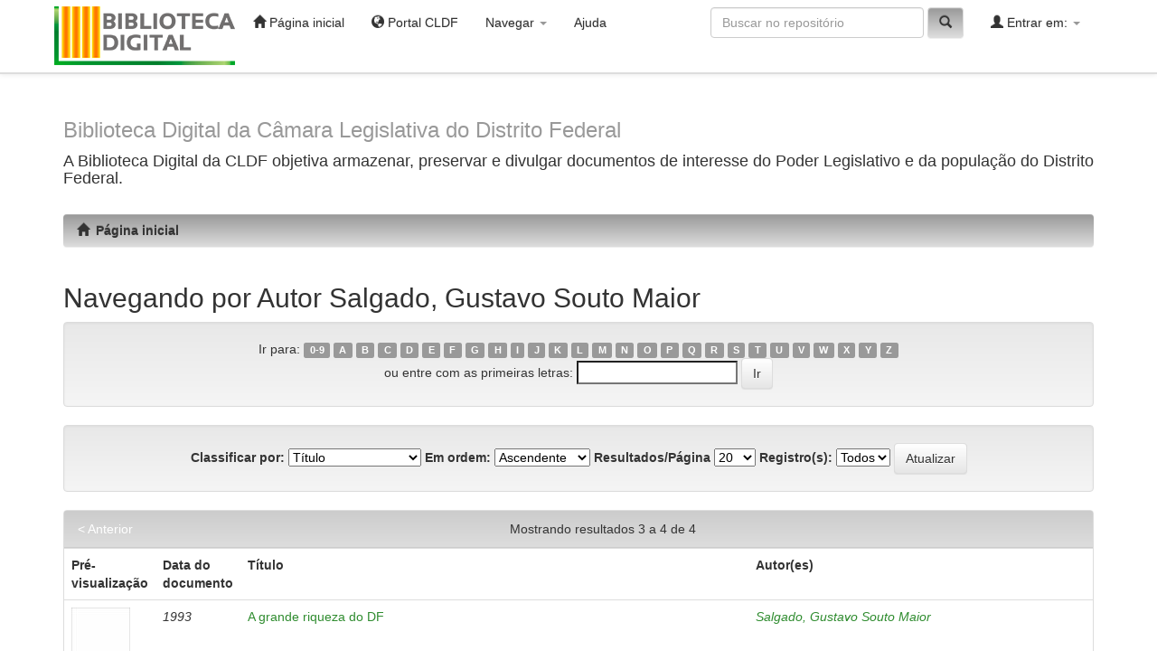

--- FILE ---
content_type: text/html;charset=UTF-8
request_url: https://biblioteca.cl.df.gov.br/dspace/browse?type=author&sort_by=1&order=ASC&rpp=20&etal=-1&value=Salgado%2C+Gustavo+Souto+Maior&starts_with=C
body_size: 18328
content:


















<!DOCTYPE html>
<html>
    <head>
        <title>P&aacute;gina inicial: Buscando no repositório</title>
        <meta http-equiv="Content-Type" content="text/html; charset=UTF-8" />
        <meta name="Generator" content="DSpace 6.3" />
        <meta name="viewport" content="width=device-width, initial-scale=1.0">
        <link rel="shortcut icon" href="/dspace/favicon.ico" type="image/x-icon"/>
        <link rel="stylesheet" href="/dspace/static/css/jquery-ui-1.10.3.custom/redmond/jquery-ui-1.10.3.custom.css" type="text/css" />
        <link rel="stylesheet" href="/dspace/static/css/bootstrap/bootstrap.min.css" type="text/css" />
        <link rel="stylesheet" href="/dspace/static/css/bootstrap/bootstrap-theme.min.css" type="text/css" />
        <link rel="stylesheet" href="/dspace/static/css/bootstrap/dspace-theme.css" type="text/css" />
        
        <link rel="stylesheet" href="/dspace/static/css/bootstrap/cldf.css" type="text/css" />

        <link rel="search" type="application/opensearchdescription+xml" href="/dspace/open-search/description.xml" title="DSpace"/>

        
        <script type='text/javascript' src="/dspace/static/js/jquery/jquery-1.10.2.min.js"></script>
        <script type='text/javascript' src='/dspace/static/js/jquery/jquery-ui-1.10.3.custom.min.js'></script>
        <script type='text/javascript' src='/dspace/static/js/bootstrap/bootstrap.min.js'></script>
        <script type='text/javascript' src='/dspace/static/js/holder.js'></script>
        <script type="text/javascript" src="/dspace/utils.js"></script>
        <script type="text/javascript" src="/dspace/static/js/choice-support.js"> </script>
        


    
    


    
    

<!-- HTML5 shim and Respond.js IE8 support of HTML5 elements and media queries -->
<!--[if lt IE 9]>
  <script src="/dspace/static/js/html5shiv.js"></script>
  <script src="/dspace/static/js/respond.min.js"></script>
<![endif]-->
    </head>

    
    
    <body class="undernavigation">
<a class="sr-only" href="#content">Skip navigation</a>
<header class="navbar navbar-inverse navbar-fixed-top">    
    
            <div class="container">
                

























       <div class="navbar-header">
         <button type="button" class="navbar-toggle" data-toggle="collapse" data-target=".navbar-collapse">
           <span class="icon-bar"></span>
           <span class="icon-bar"></span>
           <span class="icon-bar"></span>
         </button>
        	<!-- WANDERLEY -->        
		<a class="navbar-brand" href="/dspace/"><img   src="/dspace/image/bibliotecaDigital.png" alt="DSpace bibliotecaDigital2" /></a>
      
	   </div>
       <nav class="collapse navbar-collapse bs-navbar-collapse" role="navigation">
         <ul class="nav navbar-nav">
           <li class=""><a href="/dspace/"><span class="glyphicon glyphicon-home"></span> Página inicial</a></li>
          <li><a href="http://www.cl.df.gov.br" target="_blank"><span class="glyphicon glyphicon-globe"></span> Portal CLDF</a></li>
          <li class="dropdown">
             <a href="#" class="dropdown-toggle" data-toggle="dropdown">Navegar <b class="caret"></b></a>
             <ul class="dropdown-menu">
               <li><a href="/dspace/community-list">Comunidades e coleções</a></li>
				<li class="divider"></li>
        <li class="dropdown-header">Navegar nos itens por:</li>
				
				
				
				      			<li><a href="/dspace/browse?type=dateissued">Data do documento</a></li>
					
				      			<li><a href="/dspace/browse?type=author">Todos os autores</a></li>
					
				      			<li><a href="/dspace/browse?type=title">Título</a></li>
					
				      			<li><a href="/dspace/browse?type=subject">Assunto</a></li>
					
				    
				

            </ul>
          </li>
          <li class=""><script type="text/javascript">
<!-- Javascript starts here
document.write('<a href="#" onClick="var popupwin = window.open(\'/dspace/help/index.html\',\'dspacepopup\',\'height=600,width=550,resizable,scrollbars\');popupwin.focus();return false;">Ajuda<\/a>');
// -->
</script><noscript><a href="/dspace/help/index.html" target="dspacepopup">Ajuda</a></noscript></li>
       </ul>

 
 
       <div class="nav navbar-nav navbar-right">
		<ul class="nav navbar-nav navbar-right">
         <li class="dropdown">
         
             <a href="#" class="dropdown-toggle" data-toggle="dropdown"><span class="glyphicon glyphicon-user"></span> Entrar em: <b class="caret"></b></a>
	             
             <ul class="dropdown-menu">
               <li><a href="/dspace/mydspace">Meu espaço</a></li>
               <li><a href="/dspace/subscribe">Receber atualizações<br/> por e-mail</a></li>
               <li><a href="/dspace/profile">Editar perfil</a></li>

		
             </ul>
           </li>
          </ul>
          
	
	<form method="get" action="/dspace/simple-search" class="navbar-form navbar-right">
	    <div class="form-group">
          <input type="text" class="form-control" placeholder="Buscar no repositório" name="query" id="tequery" size="25"/>
        </div>
        <button type="submit" class="btn btn-primary"><span class="glyphicon glyphicon-search"></span></button>

	</form></div>
    </nav>

            </div>

</header>

<main id="content" role="main">
<div class="container banner">
    <div class="row">
        
        
        <div class="col-md-12 brand">
            <h1><small>Biblioteca Digital da C&acirc;mara Legislativa do Distrito Federal</small></h1>
            <h4> A Biblioteca Digital da CLDF objetiva armazenar, preservar e divulgar documentos de interesse do Poder Legislativo e da popula&ccedil;&atildeo do Distrito Federal.</h4> 
        </div>
        <!-- WANDERLEY -->
      <!--   <div class="col-md-3"><img class="pull-right" src="/dspace/image/logo.gif" alt="DSpace logo" /> -->
        </div>
    </div>
</div>
<br/>
                

<div class="container">
    





<ol class="breadcrumb btn-success">
	
						<li><a href="/dspace/"><span class="glyphicon glyphicon-home"></span>&ensp;P&aacute;gina inicial</a></li>
					
</ol>


</div>                



        
<div class="container">
	


























	
	<h2>
		Navegando  por Autor Salgado, Gustavo Souto Maior
	</h2>

	
	
	<div id="browse_navigation" class="well text-center">
	<form method="get" action="/dspace/browse">
			<input type="hidden" name="type" value="author"/>
			<input type="hidden" name="sort_by" value="1"/>
			<input type="hidden" name="order" value="ASC"/>
			<input type="hidden" name="rpp" value="20"/>
			<input type="hidden" name="etal" value="-1" />
<input type="hidden" name="value" value="Salgado, Gustavo Souto Maior"/>
	
	
	
		<span>Ir para:</span>
	                        <a class="label label-default" href="/dspace/browse?type=author&amp;sort_by=1&amp;order=ASC&amp;rpp=20&amp;etal=-1&amp;value=Salgado%2C+Gustavo+Souto+Maior&amp;starts_with=0">0-9</a>

	                        <a class="label label-default" href="/dspace/browse?type=author&amp;sort_by=1&amp;order=ASC&amp;rpp=20&amp;etal=-1&amp;value=Salgado%2C+Gustavo+Souto+Maior&amp;starts_with=A">A</a>

	                        <a class="label label-default" href="/dspace/browse?type=author&amp;sort_by=1&amp;order=ASC&amp;rpp=20&amp;etal=-1&amp;value=Salgado%2C+Gustavo+Souto+Maior&amp;starts_with=B">B</a>

	                        <a class="label label-default" href="/dspace/browse?type=author&amp;sort_by=1&amp;order=ASC&amp;rpp=20&amp;etal=-1&amp;value=Salgado%2C+Gustavo+Souto+Maior&amp;starts_with=C">C</a>

	                        <a class="label label-default" href="/dspace/browse?type=author&amp;sort_by=1&amp;order=ASC&amp;rpp=20&amp;etal=-1&amp;value=Salgado%2C+Gustavo+Souto+Maior&amp;starts_with=D">D</a>

	                        <a class="label label-default" href="/dspace/browse?type=author&amp;sort_by=1&amp;order=ASC&amp;rpp=20&amp;etal=-1&amp;value=Salgado%2C+Gustavo+Souto+Maior&amp;starts_with=E">E</a>

	                        <a class="label label-default" href="/dspace/browse?type=author&amp;sort_by=1&amp;order=ASC&amp;rpp=20&amp;etal=-1&amp;value=Salgado%2C+Gustavo+Souto+Maior&amp;starts_with=F">F</a>

	                        <a class="label label-default" href="/dspace/browse?type=author&amp;sort_by=1&amp;order=ASC&amp;rpp=20&amp;etal=-1&amp;value=Salgado%2C+Gustavo+Souto+Maior&amp;starts_with=G">G</a>

	                        <a class="label label-default" href="/dspace/browse?type=author&amp;sort_by=1&amp;order=ASC&amp;rpp=20&amp;etal=-1&amp;value=Salgado%2C+Gustavo+Souto+Maior&amp;starts_with=H">H</a>

	                        <a class="label label-default" href="/dspace/browse?type=author&amp;sort_by=1&amp;order=ASC&amp;rpp=20&amp;etal=-1&amp;value=Salgado%2C+Gustavo+Souto+Maior&amp;starts_with=I">I</a>

	                        <a class="label label-default" href="/dspace/browse?type=author&amp;sort_by=1&amp;order=ASC&amp;rpp=20&amp;etal=-1&amp;value=Salgado%2C+Gustavo+Souto+Maior&amp;starts_with=J">J</a>

	                        <a class="label label-default" href="/dspace/browse?type=author&amp;sort_by=1&amp;order=ASC&amp;rpp=20&amp;etal=-1&amp;value=Salgado%2C+Gustavo+Souto+Maior&amp;starts_with=K">K</a>

	                        <a class="label label-default" href="/dspace/browse?type=author&amp;sort_by=1&amp;order=ASC&amp;rpp=20&amp;etal=-1&amp;value=Salgado%2C+Gustavo+Souto+Maior&amp;starts_with=L">L</a>

	                        <a class="label label-default" href="/dspace/browse?type=author&amp;sort_by=1&amp;order=ASC&amp;rpp=20&amp;etal=-1&amp;value=Salgado%2C+Gustavo+Souto+Maior&amp;starts_with=M">M</a>

	                        <a class="label label-default" href="/dspace/browse?type=author&amp;sort_by=1&amp;order=ASC&amp;rpp=20&amp;etal=-1&amp;value=Salgado%2C+Gustavo+Souto+Maior&amp;starts_with=N">N</a>

	                        <a class="label label-default" href="/dspace/browse?type=author&amp;sort_by=1&amp;order=ASC&amp;rpp=20&amp;etal=-1&amp;value=Salgado%2C+Gustavo+Souto+Maior&amp;starts_with=O">O</a>

	                        <a class="label label-default" href="/dspace/browse?type=author&amp;sort_by=1&amp;order=ASC&amp;rpp=20&amp;etal=-1&amp;value=Salgado%2C+Gustavo+Souto+Maior&amp;starts_with=P">P</a>

	                        <a class="label label-default" href="/dspace/browse?type=author&amp;sort_by=1&amp;order=ASC&amp;rpp=20&amp;etal=-1&amp;value=Salgado%2C+Gustavo+Souto+Maior&amp;starts_with=Q">Q</a>

	                        <a class="label label-default" href="/dspace/browse?type=author&amp;sort_by=1&amp;order=ASC&amp;rpp=20&amp;etal=-1&amp;value=Salgado%2C+Gustavo+Souto+Maior&amp;starts_with=R">R</a>

	                        <a class="label label-default" href="/dspace/browse?type=author&amp;sort_by=1&amp;order=ASC&amp;rpp=20&amp;etal=-1&amp;value=Salgado%2C+Gustavo+Souto+Maior&amp;starts_with=S">S</a>

	                        <a class="label label-default" href="/dspace/browse?type=author&amp;sort_by=1&amp;order=ASC&amp;rpp=20&amp;etal=-1&amp;value=Salgado%2C+Gustavo+Souto+Maior&amp;starts_with=T">T</a>

	                        <a class="label label-default" href="/dspace/browse?type=author&amp;sort_by=1&amp;order=ASC&amp;rpp=20&amp;etal=-1&amp;value=Salgado%2C+Gustavo+Souto+Maior&amp;starts_with=U">U</a>

	                        <a class="label label-default" href="/dspace/browse?type=author&amp;sort_by=1&amp;order=ASC&amp;rpp=20&amp;etal=-1&amp;value=Salgado%2C+Gustavo+Souto+Maior&amp;starts_with=V">V</a>

	                        <a class="label label-default" href="/dspace/browse?type=author&amp;sort_by=1&amp;order=ASC&amp;rpp=20&amp;etal=-1&amp;value=Salgado%2C+Gustavo+Souto+Maior&amp;starts_with=W">W</a>

	                        <a class="label label-default" href="/dspace/browse?type=author&amp;sort_by=1&amp;order=ASC&amp;rpp=20&amp;etal=-1&amp;value=Salgado%2C+Gustavo+Souto+Maior&amp;starts_with=X">X</a>

	                        <a class="label label-default" href="/dspace/browse?type=author&amp;sort_by=1&amp;order=ASC&amp;rpp=20&amp;etal=-1&amp;value=Salgado%2C+Gustavo+Souto+Maior&amp;starts_with=Y">Y</a>

	                        <a class="label label-default" href="/dspace/browse?type=author&amp;sort_by=1&amp;order=ASC&amp;rpp=20&amp;etal=-1&amp;value=Salgado%2C+Gustavo+Souto+Maior&amp;starts_with=Z">Z</a>
<br/>
	    					<span>ou entre com as primeiras letras:</span>
	    					<input type="text" name="starts_with"/>&nbsp;<input type="submit" class="btn btn-default" value="Ir" />

	</form>
	</div>
	

	
	<div id="browse_controls" class="well text-center">
	<form method="get" action="/dspace/browse">
		<input type="hidden" name="type" value="author"/>
<input type="hidden" name="value" value="Salgado, Gustavo Souto Maior"/>





		<label for="sort_by">Classificar por:</label>
		<select name="sort_by">
 <option value="1" selected="selected">Título</option> <option value="2" >Data do documento</option> <option value="3" >Data de depósito</option>
		</select>

		<label for="order">Em ordem:</label>
		<select name="order">
			<option value="ASC" selected="selected">Ascendente</option>
			<option value="DESC" >Descendente</option>
		</select>

		<label for="rpp">Resultados/Página</label>
		<select name="rpp">
	
			<option value="5" >5</option>
	
			<option value="10" >10</option>
	
			<option value="15" >15</option>
	
			<option value="20" selected="selected">20</option>
	
			<option value="25" >25</option>
	
			<option value="30" >30</option>
	
			<option value="35" >35</option>
	
			<option value="40" >40</option>
	
			<option value="45" >45</option>
	
			<option value="50" >50</option>
	
			<option value="55" >55</option>
	
			<option value="60" >60</option>
	
			<option value="65" >65</option>
	
			<option value="70" >70</option>
	
			<option value="75" >75</option>
	
			<option value="80" >80</option>
	
			<option value="85" >85</option>
	
			<option value="90" >90</option>
	
			<option value="95" >95</option>
	
			<option value="100" >100</option>

		</select>

		<label for="etal">Registro(s):</label>
		<select name="etal">

			<option value="0" selected="selected">Todos</option>
<option value="1" >1</option>	
			<option value="5" >5</option>
	
			<option value="10" >10</option>
	
			<option value="15" >15</option>
	
			<option value="20" >20</option>
	
			<option value="25" >25</option>
	
			<option value="30" >30</option>
	
			<option value="35" >35</option>
	
			<option value="40" >40</option>
	
			<option value="45" >45</option>
	
			<option value="50" >50</option>

		</select>

		<input type="submit" class="btn btn-default" name="submit_browse" value="Atualizar"/>



	</form>
	</div>
<div class="panel panel-primary">
	
	<div class="panel-heading text-center">
		Mostrando resultados 3 a 4 de 4

	

	<a class="pull-left" href="/dspace/browse?type=author&amp;sort_by=1&amp;order=ASC&amp;rpp=20&amp;etal=-1&amp;value=Salgado%2C+Gustavo+Souto+Maior&amp;offset=0">&lt; Anterior</a>&nbsp;



	</div>
	
    
    
	<table align="center" class="table" summary="This table browses all dspace content">
<colgroup><col width="80" /><col width="130" /><col width="60%" /><col width="40%" /></colgroup>
<tr>
<th id="t1" class="oddRowEvenCol">Pré-visualização</th><th id="t2" class="oddRowOddCol">Data do documento</th><th id="t3" class="oddRowEvenCol">Título</th><th id="t4" class="oddRowOddCol">Autor(es)</th></tr><tr><td headers="t1" ><a href="/dspace/handle/123456789/1764" /><img src="/dspace/retrieve/315481c2-9853-4043-b88d-f0301a949dfb/A%20grande%20riqueza%20do%20DF-%20Gustavo%20Souto%20Maior.pdf.jpg" alt="A grande riqueza do DF- Gustavo Souto Maior.pdf.jpg" width="65.0" height="80.0"/ border="0"></a></td><td headers="t2" ><em>1993</em></td><td headers="t3" ><a href="/dspace/handle/123456789/1764">A&#x20;grande&#x20;riqueza&#x20;do&#x20;DF</a></td><td headers="t4" ><em><a href="/dspace/browse?type=author&amp;value=Salgado%2C+Gustavo+Souto+Maior&amp;value_lang=pt_BR">Salgado,&#x20;Gustavo&#x20;Souto&#x20;Maior</a></em></td></tr>
<tr><td headers="t1" ><a href="/dspace/handle/123456789/1747" /><img src="/dspace/retrieve/8aa74c88-4063-4389-a947-695c826b42ab/O%20meio%20ambiente%20na%20lei%20org%c3%a2nica%20-%20Gustavo%20Souto%20Maior.pdf.jpg" alt="O meio ambiente na lei orgânica - Gustavo Souto Maior.pdf.jpg" width="65.0" height="80.0"/ border="0"></a></td><td headers="t2" ><em>1993</em></td><td headers="t3" ><a href="/dspace/handle/123456789/1747">O&#x20;meio&#x20;ambiente&#x20;na&#x20;Lei&#x20;Orgânica</a></td><td headers="t4" ><em><a href="/dspace/browse?type=author&amp;value=Salgado%2C+Gustavo+Souto+Maior&amp;value_lang=pt_BR">Salgado,&#x20;Gustavo&#x20;Souto&#x20;Maior</a></em></td></tr>
</table>

    
	
	<div class="panel-footer text-center">
		Mostrando resultados 3 a 4 de 4

	

	<a class="pull-left" href="/dspace/browse?type=author&amp;sort_by=1&amp;order=ASC&amp;rpp=20&amp;etal=-1&amp;value=Salgado%2C+Gustavo+Souto+Maior&amp;offset=0">&lt; Anterior</a>&nbsp;



	</div>
</div>
	
	












            

</div>
</main>
             
             <footer class="navbar navbar-inverse navbar-bottom">
        
             <div id="designedby" class="container text-muted">
             
             Tema criado por <a href="http://www.cineca.it"><img
                                    src="/dspace/image/logo-cineca-small.png"
                                    alt="Logo CINECA" /></a> 
                                    &#160;&#160;
			<div id="footer_feedback" class="pull-right">                                    
                                <p class="text-muted">DSpace Software Copyright © 2002-2013  &nbsp;- (3.0 : 31/01/2022 14:00)
                                <a target="_blank" href="/dspace/feedback">Contato com a administração</a>
                                <a href="/dspace/htmlmap"></a></p>
                                </div>
			</div>
    </footer>
    </body>
</html>

--- FILE ---
content_type: text/css
request_url: https://biblioteca.cl.df.gov.br/dspace/static/css/bootstrap/cldf.css
body_size: 13930
content:
#content {
	margin-top: 30px !important;
	padding-bottom: 60px;
}

.navbar-brand {
	float: left;
	padding: 5px 5px;
	font-size: 18px;
	line-height: 20px;
}

/* @media (min-width: 768px)
.navbar-nav>li>a {
    padding-top: 2px; mapeamento do menu de link
    padding-bottom: 5px; mapeamento inferior linha
} */
@media (min-width: 768px)
.navbar-nav>li>a {
    padding-top: 13px;/* mapeamento do menu de link */
    padding-bottom: 15px;/* mapeamento inferior linha*/
}
.brand {
	padding-top: 5px;
}

.dropdown-menu>li>a:hover, .dropdown-menu>li>a:focus, .dropdown-menu>.active>a,
	.dropdown-menu>.active>a:hover, .dropdown-menu>.active>a:focus {
	background-color: #ccc;
	background-image: -webkit-gradient(linear, left 0, left 100%, from(#999),
		to(#ccc));
	background-image: -webkit-linear-gradient(top, #428bca, 0%, #357ebd, 100%);
	background-image: -moz-linear-gradient(top, #428bca 0, #357ebd 100%);
	background-image: linear-gradient(to bottom, #999 0, #ccc 130%);
	background-repeat: repeat-x;
	filter: progid:DXImageTransform.Microsoft.gradient(startColorstr='#ff428bca',
		endColorstr='#ff357ebd', GradientType=0);
}

.navbar-inverse {
	background-image: -webkit-gradient(linear, left 0, left 100%, from(#fff),
		to(#fff));
	background-image: -webkit-linear-gradient(top, #3c3c3c, 0%, #222, 100%);
	background-image: -moz-linear-gradient(top, #3c3c3c 0, #222 100%);
	background-image: linear-gradient(to bottom, #fff, #fff 130%);
	background-repeat: repeat-x;
	background-color: #789CB3 filter: progid:DXImageTransform.Microsoft.gradient(startColorstr='#ff3c3c3c',
		endColorstr='#ff222222', GradientType=0);
}

.navbar-inverse .navbar-nav>.active>a {
	background-color: #f5f5f5; /* cinza claro */
	border-color: #f5f5f5; /* cinza claro */
}

}
.navbar-inverse .navbar-nav>.open>a, .navbar-inverse .navbar-nav>.open>a:hover,
	.navbar-inverse .navbar-nav>.open>a:focus {
	color: #333; /* preto */
	background-color: #ccc; /* cinza */
}

.navbar-inverse .navbar-nav>.active>a, .navbar-inverse .navbar-nav>.active>a:hover,
	.navbar-inverse .navbar-nav>.active>a:focus {
	color: #333;
	background-color: #ccc; /* cinza */
}

.navbar-inverse .navbar-nav>li>a:hover, .navbar-inverse .navbar-nav>li>a:focus
	{
	color: #333;
	background-color: transparent;
}

.navbar-inverse .navbar-nav>.open>a, .navbar-inverse .navbar-nav>.open>a:hover,
	.navbar-inverse .navbar-nav>.open>a:focus {
	color: #333; /*wanderley */
	background-color: #f5f5f5; /* cinza claro */
	border-color: #f5f5f5; /* cinza claro */
}

.navbar-inverse .navbar-nav>li>a {
	color: #333;
}

.navbar-inverse .navbar-brand, .navbar-inverse .navbar-nav>li>a {
	text-shadow: 0 -1px 0 #ccc;
}

.navbar-inverse .navbar-brand, .navbar-inverse .navbar-nav>li>a {
	
}

.navbar-fixed-top, .navbar-fixed-bottom {
	position: fixed;
	right: 0;
	left: 0;
	border-width: 0 0 2px;
}

.navbar-inverse {
	background-color: #ddd;
	border-color: #ddd;
}
.navbar-inverse .navbar-nav>.active>a, .navbar-inverse .navbar-nav>.active>a:hover,
	.navbar-inverse .navbar-nav>.active>a:focus {
	color: #333;
	background-color: #fff; /*branco*/
	border-color: #fff; /*branco*/
}

a {
	color: #2f8c2f; /*  verde claro  */
	text-decoration: none;
	/*font-weight: bold; */
}


a:hover, a:focus {
	color: #ff7d0e; /* laranja */
	text-decoration: underline;
	font-weight: bold;
}

.brand h4 {
	color: #333; /*preto*/
}

.text-muted {
	color: #7d7d7d; /* cinza escuro */
}

.btn-primary {
	color: #333; /* preto */
	background-color: #ccc; /* cinza medio */
	border-color: #ddd; /* cinza claro */
}

.btn-primary {
	background-image: -webkit-gradient(linear, left 0, left 100%, from(#999),
		to(#ddd));
	background-image: -webkit-linear-gradient(top, #999, 0%, #ddd, 100%);
	background-image: -moz-linear-gradient(top, #5cb85c 0, #5cb85c 100%);
	background-image: linear-gradient(to bottom, #999 0, #ddd 100%);
	/* 9999 - cinza escuro  */
	background-repeat: repeat-x;
	border-color: #ddd; /* 9999 - cinza claro  */
}

.btn-primary:hover, .btn-primary:focus, .btn-primary:active,
	.btn-primary.active, .open .dropdown-toggle.btn-primary {
	color: #333; /* preto */
	background-color: #ccc; /* cinza medio */
	border-color: #ddd; /* cinza claro */
}

.btn-info {
	color: #333;
	background-color: #ccc; /* cinza medio */
	border-color: #ddd; /* cinza claro */
}

.btn-info {
	background-image: -webkit-gradient(linear, left 0, left 100%, from(#999),
		to(#ddd));
	background-image: -webkit-linear-gradient(top, #999, 0%, #ddd, 100%);
	background-image: -moz-linear-gradient(top, #5cb85c 0, #5cb85c 100%);
	background-image: linear-gradient(to bottom, #999 0, #ddd 100%);
	/* 9999 - cinza escuro  */
	background-repeat: repeat-x;
	border-color: #ddd; /* 9999 - cinza claro  */
	filter: progid:DXImageTransform.Microsoft.gradient(startColorstr='#5cb85c',
		endColorstr='#5cb85c', GradientType=0);
}

.btn-info:active, .btn-info.active {
	color: #333; /* preto */
	background-color: #ccc; /* cinza medio */
	border-color: #ddd; /* cinza claro */
}

.btn-info:hover, .btn-info:focus, .btn-info:active, .btn-info.active,
	.open .dropdown-toggle.btn-info {
	color: #333; /* preto */
	background-color: #ccc; /* cinza medio */
	border-color: #ddd; /* cinza claro */
}

.btn-default:active, .btn-default.active {
	color: #333; /* preto */
	background-color: #ccc; /* cinza medio */
	border-color: #ddd; /* cinza claro */
}

.btn-default {
	color: #333; /* preto */
	background-color: #ccc; /* cinza medio */
	border-color: #ddd; /* cinza claro */
}

.btn-success {
	color: #333; /* preto */
	background-color: #ccc; /* cinza medio */
	border-color: #ddd; /* cinza claro */
}

.btn-success:active, .btn-success.active {
	color: #333; /* preto */
	background-color: #ccc; /* cinza medio */
	border-color: #ddd; /* cinza claro */
}

.btn-success {
	background-image: -webkit-gradient(linear, left 0, left 100%, from(#999),
		to(#ddd));
	background-image: -webkit-linear-gradient(top, #999, 0%, #ddd, 100%);
	background-image: -moz-linear-gradient(top, #5cb85c 0, #5cb85c 100%);
	background-image: linear-gradient(to bottom, #999 0, #ddd 100%);
	/* 9999 - cinza escuro  */
	background-repeat: repeat-x;
	border-color: #ddd; /* 9999 - cinza claro  */
	filter: progid:DXImageTransform.Microsoft.gradient(startColorstr='#ff5cb85c',
		endColorstr='#ff449d44', GradientType=0);
}

.btn-success:hover, .btn-success:focus, .btn-success:active,
	.btn-success.active, .open .dropdown-toggle.btn-success {
	color: #333; /* preto */
	background-color: #ccc; /* cinza medio */
	border-color: #ddd; /* cinza claro */
}
.btn-warning {
	color: #fff;
	background-color: #999; /* 9999 - cinza escuro  */
	border-color: #999; /* 9999 - cinza escuro  */
}
.btn-warning {
	background-image: -webkit-gradient(linear, left 0, left 100%, from(#999),
		to(#999));
	background-image: -webkit-linear-gradient(top, #f0ad4e, 0%, #ec971f, 100%);
	background-image: -moz-linear-gradient(top, #f0ad4e 0, #ec971f 100%);
	background-image: linear-gradient(to bottom, #999 0, #999 100%);
	/* 9999 - cinza escuro  */
	background-repeat: repeat-x;
	border-color: #999; /* 9999 - cinza escuro  */
	filter: progid:DXImageTransform.Microsoft.gradient(startColorstr='#fff0ad4e',
		endColorstr='#ffec971f', GradientType=0);
}


.btn-primary.disabled, .btn-primary[disabled], fieldset[disabled] .btn-primary, .btn-primary.disabled:hover, .btn-primary[disabled]:hover, fieldset[disabled] .btn-primary:hover, .btn-primary.disabled:focus, .btn-primary[disabled]:focus, fieldset[disabled] .btn-primary:focus, .btn-primary.disabled:active, .btn-primary[disabled]:active, fieldset[disabled] .btn-primary:active, .btn-primary.disabled.active, .btn-primary[disabled].active, fieldset[disabled] .btn-primary.active {
   	background-color: #f5f5f5; /*cinza super claro..*/
	border-color: #f5f5f5; /*cinza super claro*/
}
.alert-info {
	color: #333; /* preto */
	background-color: #ccc; /* cinza medio */
	border-color: #ddd; /* cinza claro */
}
.btn:focus {
    outline: thin dotted #333;
    /* outline: 5px auto -webkit-focus-ring-color; */
     outline-offset: -2px;
}

.alert-info {
	background-image: -webkit-gradient(linear, left 0, left 100%, from(#999),
		to(#ddd));
	background-image: -webkit-linear-gradient(top, #999, 0%, #ddd, 100%);
	background-image: -moz-linear-gradient(top, #5cb85c 0, #5cb85c 100%);
	background-image: linear-gradient(to bottom, #999 0, #ddd 100%);
	/* 9999 - cinza escuro  */
	background-repeat: repeat-x;
	border-color: #ddd; /* 9999 - cinza claro  */
	filter: progid:DXImageTransform.Microsoft.gradient(startColorstr='#5cb85c',
		endColorstr='#5cb85c', GradientType=0);
}

.alert-danger {
	background-image: -webkit-gradient(linear, left 0, left 100%, from(#999),
		to(#ddd));
	background-image: -webkit-linear-gradient(top, #999, 0%, #ddd, 100%);
	background-image: -moz-linear-gradient(top, #5cb85c 0, #5cb85c 100%);
	background-image: linear-gradient(to bottom, #999 0, #ddd 100%);
	/* 9999 - cinza escuro  */
	background-repeat: repeat-x;
	border-color: #ddd; /* 9999 - cinza claro  */
	filter: progid:DXImageTransform.Microsoft.gradient(startColorstr='#5cb85c',
		endColorstr='#5cb85c', GradientType=0);
}

.alert-danger {
	color: #333; /* preto */
	background-color: #ccc; /* cinza medio */
	border-color: #ddd; /* cinza claro */
}

.panel-primary {
	border-color: #ddd; /* cinza claro */
}

.panel-primary>.panel-heading {
	background-image: -webkit-gradient(linear, left 0, left 100%, from(#ccc),
		to(#ddd));
	background-image: -webkit-linear-gradient(top, #428bca, 0%, #357ebd, 100%);
	background-image: -moz-linear-gradient(top, #428bca 0, #357ebd 100%);
	background-image: linear-gradient(to bottom, #ccc 0, #ddd 100%);
	background-repeat: repeat-x;
	border-color: #ddd; /* 9999 - cinza claro  */
	filter: progid:DXImageTransform.Microsoft.gradient(startColorstr='#ff428bca',
		endColorstr='#ff357ebd', GradientType=0);
}

.panel-primary>.panel-heading {
	color: #333; /* preto */
	background-color: #ccc; /* cinza */
	border-color: #ccc;
}

.panel-success>.panel-heading {
	color: #333;
	background-color: #f5f5f5; /*cinza super claro*/
	border-color: #f5f5f5; /*cinza super claro*/
}

.panel-success>.panel-heading {
	background-image: -webkit-gradient(linear, left 0, left 100%, from(#f5f5f5),
		to(#d0e9c6));
	background-image: -webkit-linear-gradient(top, #f5f5f5, 0%, #f5f5f5, 100%);
	background-image: -moz-linear-gradient(top, #f5f5f5 0, #f5f5f5 100%);
	background-image: linear-gradient(to bottom, #f5f5f5 0, #f5f5f5 100%);
	/*cinza super claro*/
	background-repeat: repeat-x;
	border-color: #f5f5f5; /*cinza super claro*/
	filter: progid:DXImageTransform.Microsoft.gradient(startColorstr='#ffdff0d8',
		endColorstr='#ffd0e9c6', GradientType=0);
}

.panel-info>.panel-heading {
	color: #333; /* preto*/
	background-color: #ccc; /* cinza medio */
	border-color: #ddd; /* cinza claro */
}

.panel-info>.panel-heading {
	background-image: -webkit-gradient(linear, left 0, left 100%, from(#ddd),
		to(#ddd));
	background-image: -webkit-linear-gradient(top, #ccc, 0%, #ddd, 100%);
	background-image: -moz-linear-gradient(top, #d9edf7 0, #c4e3f3 100%);
	background-image: linear-gradient(to bottom, #ccc 0, #ddd 100%);
	background-repeat: repeat-x;
	border-color: #ddd;;
	filter: progid:DXImageTransform.Microsoft.gradient(startColorstr='#ffd9edf7',
		endColorstr='#ffc4e3f3', GradientType=0);
}

.panel-info {
	border-color: #ddd; /* cinza claro */
}

.panel-warning>.panel-heading {
	background-image: -webkit-gradient(linear, left 0, left 100%, from(#f5f5f5),
		to(#d0e9c6));
	background-image: -webkit-linear-gradient(top, #f5f5f5, 0%, #f5f5f5, 100%);
	background-image: -moz-linear-gradient(top, #f5f5f5 0, #f5f5f5 100%);
	background-image: linear-gradient(to bottom, #f5f5f5 0, #f5f5f5 100%);
	/*cinza super claro*/
	background-repeat: repeat-x;
	border-color: #f5f5f5; /*cinza super claro*/
	filter: progid:DXImageTransform.Microsoft.gradient(startColorstr='#fffcf8e3',
		endColorstr='#fffaf2cc', GradientType=0);
}

.panel-warning>.panel-heading {
	color: #333; /* preto */
	background-color: #f5f5f5; /* *cinza super claro..*/
	border-color: #f5f5f5; /* *cinza super claro */
}
.panel-warning {
    border-color: #f5f5f5; /* *cinza super claro */
}
.panel-default>.panel-heading {
	background-image: -webkit-gradient(linear, left 0, left 100%, from(#f5f5f5),
		to(#e8e8e8));
	background-image: -webkit-linear-gradient(top, #f5f5f5, 0%, #e8e8e8, 100%);
	background-image: -moz-linear-gradient(top, #f5f5f5 0, #e8e8e8 100%);
	background-image: linear-gradient(to bottom, #f5f5f5 0, #f5f5f5 100%);
	/*cinza super claro*/
	background-repeat: repeat-x;
	filter: progid:DXImageTransform.Microsoft.gradient(startColorstr='#fff5f5f5',
		endColorstr='#ffe8e8e8', GradientType=0);
}

.panel-default>.panel-heading {
	color: #333;
	background-color: #999; /*cinza escuro*/
	border-color: #999; /*cinza escuro*/
}

.form-control:focus {
	border-color: #f5f5f5; /* cinza super claro */
	outline: 0;
	-webkit-box-shadow: inset 0 1px 1px rgba(0, 0, 0, 0.075), 0 0 8px
		#999;/*cinza escuro*/
	box-shadow: inset 0 1px 1px rgba(0, 0, 0, 0.075), 0 0 8px #999;/*cinza escuro*/
}

.pagination>.active>a, .pagination>.active>span, .pagination>.active>a:hover,
	.pagination>.active>span:hover, .pagination>.active>a:focus,
	.pagination>.active>span:focus {
	z-index: 2;
	color: #fff;
	cursor: default;
	background-color: #a59783; /* marron */
	border-color: #a59783; /* marron */
}

ol.breadcrumb li {
	color: #333; /*preto */
	font-style: italic;
}

ol.breadcrumb li {
	color: #333; /*preto */
	font-style: italic;
}

ol.breadcrumb li a {
	color: #333; /*preto */
	font-weight: bold;
	font-style: normal;
}
.breadcrumb>li+li:before {
    padding: 0 2px;
    color: #333;
    content: "/\00a0";
}